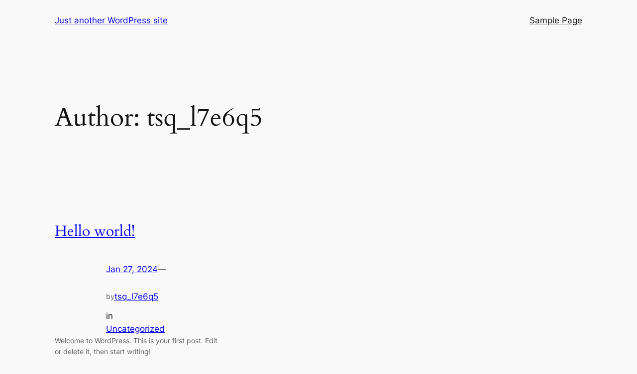

--- FILE ---
content_type: text/css
request_url: https://www.tsq.com/wp-content/plugins/ultimate-addons-for-gutenberg/lib/zip-ai/sidebar/build/sidebar-app.css?ver=1.1.0
body_size: 3049
content:
.zip-ai-toolbar{border:0;border-radius:0;border-right:1px solid #1e1e1e}.zip-ai-toolbar .components-toolbar-button{border-radius:0}.zip-ai-toolbar .components-toolbar-button:focus::before{box-shadow:none;outline:none}.zip-ai-toolbar .components-toolbar-button svg{stroke:currentColor;stroke-width:1.4;fill:none}.interface-interface-skeleton__sidebar:has(>div>div.zip-ai-sidebar){display:none}.zip-ai-highlighted{background-color:#007cba;color:#fff}
@keyframes fadeIntoView{0%{opacity:0}100%{opacity:1}}@keyframes fadeOutOfView{0%{opacity:1}100%{opacity:0}}@keyframes slideInFromRight{0%{right:-450px}100%{right:0}}@keyframes slideOutToRight{0%{right:0}100%{right:-450px}}@keyframes chatBubble{0%{opacity:0;top:25px}90%{opacity:1;top:-5px}100%{top:0}}@keyframes jump{0%{top:0;opacity:.5}15%{top:-4px;opacity:1}30%{top:2px;opacity:.5}35%{top:0}}.zip-ai-sidebar{cursor:auto;position:absolute;top:0;right:0;display:flex;flex-direction:column;width:450px;height:100vh;border-radius:0;box-shadow:-16px 0 80px -24px rgba(0,0,0,.16);overflow:visible;animation:slideInFromRight 100ms 50ms 1 ease-in-out both;color:#50575e;background:#fff}.zip-ai-sidebar.close-it{animation:slideOutToRight 150ms 0s 1 ease-in-out forwards}.zip-ai-sidebar,.zip-ai-sidebar *:not(.dashicons):not(code){font-family:Inter,sans-serif;box-sizing:border-box}.zip-ai-sidebar-overlay{cursor:pointer;position:fixed;top:0;left:0;width:100vw;height:100vh;background-color:rgba(17,24,39,.05);z-index:999999;animation:fadeIntoView 150ms 0s 1 ease-in-out none}.zip-ai-sidebar-overlay.close-it{animation:fadeOutOfView 100ms 50ms 1 ease-in-out forwards}.zip-ai-sidebar__header{position:relative;display:flex;align-items:center;justify-content:center;height:60px;padding:12px;box-shadow:0 1px #e6e7e9;z-index:10}.zip-ai-sidebar__header--title{padding:0;margin:0;font-size:1.125rem;line-height:1.75rem;font-weight:600;color:#1e293b;background:rgba(0,0,0,0)}.zip-ai-sidebar__header--close{position:absolute;top:0;left:0;height:60px;aspect-ratio:1/1;border:none;cursor:pointer;padding:0;margin:0;color:#1e293b;background:rgba(0,0,0,0)}.zip-ai-sidebar__header--close:hover,.zip-ai-sidebar__header--close:focus-visible{color:#50575e;background:rgba(0,0,0,0)}.zip-ai-sidebar__header--close .dashicons{width:1.25rem;height:1.25rem;font-size:1.25rem;font-weight:400;line-height:1.25rem}.zip-ai-sidebar__header .components-modal__icon-container{display:flex;align-items:center;margin-top:0;margin-right:12px}.zip-ai-sidebar__header .components-modal__icon-container svg{height:32px}.zip-ai-sidebar__notification{position:relative;height:40px;max-height:0;overflow:hidden;box-shadow:0 1px #e6e7e9;color:#fff;background:#e34848;transition:max-height 250ms 0s ease-in-out}.zip-ai-sidebar__notification--visible{max-height:40px}.zip-ai-sidebar__notification--content{position:absolute;bottom:0;height:40px;width:100%;padding:0 20px;display:flex;flex-direction:row;justify-content:space-between;align-items:center;letter-spacing:.1px;font-size:.875rem;line-height:1.25rem;font-weight:500}.zip-ai-sidebar__notification .components-button{width:24px;height:24px;padding:4px;position:absolute;top:8px;right:8px}.zip-ai-sidebar__notification .components-button svg{width:20px;height:20px;color:#fff;background:rgba(0,0,0,0)}.zip-ai-sidebar__chat-window{flex:1;display:flex;flex-direction:column;justify-content:flex-start;align-items:flex-start;padding:20px;padding-right:0;gap:16px;overflow-y:scroll;color:#50575e;background:#f6fafe;scrollbar-width:20px;scrollbar-color:#b0b9c6 #f6fafe}.zip-ai-sidebar__chat-window::-webkit-scrollbar{width:20px}.zip-ai-sidebar__chat-window::-webkit-scrollbar-track{border-radius:10px;background-color:#f6fafe}.zip-ai-sidebar__chat-window::-webkit-scrollbar-thumb{border-radius:10px;background-color:#b0b9c6;border:6px solid #f6fafe}.zip-ai-sidebar__chat-window:focus-visible{outline:0;box-shadow:none;border-color:#b0b9c6}.zip-ai-sidebar__chat-window::placeholder{color:#aaa;background:rgba(0,0,0,0)}.zip-ai-sidebar__chat-window--placeholder{flex:1;display:flex;flex-direction:column;justify-content:center;align-items:center;padding:32px;gap:16px;width:100%}.zip-ai-sidebar__chat-window--placeholder-logos{display:flex;justify-content:center;align-items:center;gap:12px}.zip-ai-sidebar__chat-window--placeholder-logos>:first-child{width:32px;height:32px}.zip-ai-sidebar__chat-window--placeholder-grid{display:grid;grid-template-columns:repeat(3, 1fr);grid-auto-rows:1fr;gap:24px;padding:8px 0;width:100%}.zip-ai-sidebar__chat-window--placeholder-grid-item{display:flex;flex-direction:column;justify-content:space-between;align-items:center;gap:8px;width:100%;height:100%}.zip-ai-sidebar__chat-window--placeholder-grid-item-heading{width:100%;text-align:center;font-size:.75rem;line-height:1rem;font-weight:500}.zip-ai-sidebar__chat-window--placeholder-button{cursor:pointer;display:flex;align-items:center;justify-content:center;gap:8px;padding:10px 20px;border-radius:4px;border:1px solid #007cba;font-size:.875rem;line-height:1.25rem;font-weight:400;color:#fff;background:#007cba;transition:background-color 100ms 0s ease-in-out,opacity 100ms 0s ease-in-out}.zip-ai-sidebar__chat-window--placeholder-button:hover,.zip-ai-sidebar__chat-window--placeholder-button:focus-visible{color:#fff;background:#0063a1}.zip-ai-sidebar__chat-window--placeholder-button:disabled{opacity:.5;cursor:not-allowed}.zip-ai-sidebar__chat-window--placeholder-heading{text-align:center;padding:0;margin:0;font-size:1rem;line-height:1.5rem;font-weight:700}.zip-ai-sidebar__chat-window--placeholder-subheading{text-align:center;padding:0;margin:0;font-size:.875rem;line-height:1.25rem;font-weight:400}.zip-ai-sidebar__chat-window--placeholder-padded-content{margin:0;padding:8px;text-align:center;font-size:.875rem;line-height:1.25rem;font-weight:400}.zip-ai-sidebar__chat-window--placeholder-link{text-decoration:none;border-bottom:1px solid #b0b9c6;font-size:.875rem;line-height:1.25rem;font-weight:400;color:#959aa3;background:rgba(0,0,0,0);transition:border-bottom 150ms 0s ease-in-out}.zip-ai-sidebar__chat-window--placeholder-link:hover,.zip-ai-sidebar__chat-window--placeholder-link:focus-visible{outline:0;border:0;box-shadow:none;border-bottom:1px solid #007cba;color:#959aa3;background:rgba(0,0,0,0)}.zip-ai-sidebar__chat-window--footer{width:100%;text-align:center;font-size:.75rem;line-height:1rem;font-weight:400;color:#aaa;background:rgba(0,0,0,0)}.zip-ai-sidebar__chat-window--footer-inline-action{text-decoration:underline;cursor:pointer;border:none;-webkit-appearance:none;appearance:none;padding:0;margin:0;color:inherit;background:rgba(0,0,0,0);transition:color 150ms 0s ease-in-out}.zip-ai-sidebar__chat-window--footer-inline-action:hover,.zip-ai-sidebar__chat-window--footer-inline-action:focus-visible{outline:0;box-shadow:none;border:0;color:#50575e;background:rgba(0,0,0,0)}.zip-ai-sidebar__chat-bubble{position:relative;width:100%;display:flex;flex-direction:column;border:1px solid #e2e8f0;border-radius:8px;background:#fff;padding:16px;gap:6px;animation:chatBubble 150ms 0s 1 ease none}.zip-ai-sidebar__chat-bubble:hover .zip-ai-sidebar__chat-bubble--interaction-on-hover{opacity:1}.zip-ai-sidebar__chat-bubble--header,.zip-ai-sidebar__chat-bubble--footer{display:flex;justify-content:space-between}.zip-ai-sidebar__chat-bubble--footer{margin-top:6px}.zip-ai-sidebar__chat-bubble--user{flex:1;padding:0;margin:0;font-size:.875rem;line-height:1.25rem;font-weight:600;color:#50575e;background:rgba(0,0,0,0)}.zip-ai-sidebar__chat-bubble--interaction{display:flex;justify-content:flex-end;gap:8px}.zip-ai-sidebar__chat-bubble--interaction-on-hover{opacity:0;transition:opacity 150ms 0s ease-in-out}.zip-ai-sidebar__chat-bubble--interaction button{width:24px;aspect-ratio:1/1;padding:4px;border:0;cursor:pointer;color:#aaa;background:rgba(0,0,0,0)}.zip-ai-sidebar__chat-bubble--interaction button svg{width:16px;aspect-ratio:1/1;color:inherit;background:rgba(0,0,0,0);transition:color 150ms 0s ease-in-out}.zip-ai-sidebar__chat-bubble--interaction button:hover,.zip-ai-sidebar__chat-bubble--interaction button:focus-visible{outline:0;box-shadow:none}.zip-ai-sidebar__chat-bubble--interaction button:hover svg,.zip-ai-sidebar__chat-bubble--interaction button:focus-visible svg{color:#50575e;background:rgba(0,0,0,0)}.zip-ai-sidebar__chat-bubble--interaction button:disabled{cursor:progress}.zip-ai-sidebar__chat-bubble--interaction button:disabled svg{color:#e6e7e9 !important;background:rgba(0,0,0,0)}.zip-ai-sidebar__chat-bubble--message{white-space:pre-wrap;overflow-wrap:anywhere;padding:0;margin:0;font-size:.875rem;line-height:1.25rem;font-weight:400;color:#50575e;background:rgba(0,0,0,0)}.zip-ai-sidebar__chat-bubble--code-block{white-space:pre-wrap;padding:0;margin:0;font-size:.875rem;line-height:1.25rem;font-weight:400}.zip-ai-sidebar__chat-bubble--code-block-title{display:flex;align-items:center;justify-content:space-between;margin:0;padding:8px 12px;border-radius:6px 6px 0 0;font-size:.875rem;line-height:1.25rem;font-weight:600;color:#fff;background:#1f2937}.zip-ai-sidebar__chat-bubble--code-block-actions{flex:1;display:flex;gap:8px;align-items:center;justify-content:flex-end}.zip-ai-sidebar__chat-bubble--code-block-button{width:24px;aspect-ratio:1/1;padding:2px;border:0;cursor:pointer;color:#fff;background:rgba(0,0,0,0)}.zip-ai-sidebar__chat-bubble--code-block-button svg{width:20px;aspect-ratio:1/1;transition:filter 150ms 0s ease-in-out;color:inherit;background:rgba(0,0,0,0)}.zip-ai-sidebar__chat-bubble--code-block-button:hover,.zip-ai-sidebar__chat-bubble--code-block-button:focus-visible{outline:0;box-shadow:none;color:#fff;background:rgba(0,0,0,0)}.zip-ai-sidebar__chat-bubble--code-block-button:hover svg,.zip-ai-sidebar__chat-bubble--code-block-button:focus-visible svg{filter:drop-shadow(0 0 1px #fff)}.zip-ai-sidebar__chat-bubble--code-block-button:disabled{cursor:progress}.zip-ai-sidebar__chat-bubble--code-block-button:disabled svg{color:#e6e7e9 !important;background:rgba(0,0,0,0)}.zip-ai-sidebar__chat-bubble--code-block-content{margin:0;padding:12px;border-radius:0 0 6px 6px;overflow-x:auto;color:#fff;background:#374151}.zip-ai-sidebar__chat-bubble--code-block-content code{font-family:"Courier Prime","Courier New",Courier,monospace;padding:0;margin:0;font-size:.875rem;line-height:1.25rem;font-weight:400;color:#fff;background:rgba(0,0,0,0)}.zip-ai-sidebar__chat-bubble--action{cursor:pointer;padding:8px 14px;border:1px solid #e6e7e9;border-radius:999px;font-size:.875rem;line-height:1.25rem;font-weight:400;color:#50575e;background:#f8fafc;transition:color 100ms 0s ease-in-out,background-color 100ms 0s ease-in-out,border-color 100ms 0s ease-in-out}.zip-ai-sidebar__chat-bubble--action:hover,.zip-ai-sidebar__chat-bubble--action:focus-visible{outline:0;box-shadow:none;color:#fff;background:#007cba}.zip-ai-sidebar__chat-bubble--pagination{display:flex;justify-content:center;align-items:center;gap:8px}.zip-ai-sidebar__chat-bubble--pagination button{cursor:pointer;width:1.6em;aspect-ratio:1/1;padding:4px;border:0;color:#aaa;background:rgba(0,0,0,0)}.zip-ai-sidebar__chat-bubble--pagination button svg{width:16px;aspect-ratio:1/1;color:inherit;background:rgba(0,0,0,0);transition:color 150ms 0s ease-in-out}.zip-ai-sidebar__chat-bubble--pagination button:hover,.zip-ai-sidebar__chat-bubble--pagination button:focus-visible{outline:0;box-shadow:none}.zip-ai-sidebar__chat-bubble--pagination button:hover svg,.zip-ai-sidebar__chat-bubble--pagination button:focus-visible svg{color:#50575e;background:rgba(0,0,0,0)}.zip-ai-sidebar__chat-bubble--pagination button:disabled{cursor:not-allowed}.zip-ai-sidebar__chat-bubble--pagination button:disabled svg{color:#e6e7e9 !important;background:rgba(0,0,0,0)}.zip-ai-sidebar__chat-bubble--pagination span{padding:0;margin:0;font-size:.875rem;line-height:1.25rem;font-weight:400;color:#50575e;background:rgba(0,0,0,0)}.zip-ai-sidebar__chat-bubble--has-icon{flex-direction:row}.zip-ai-sidebar__chat-bubble--icon-content{flex:1;display:flex;flex-direction:column;gap:12px}.zip-ai-sidebar__chat-bubble--type-error{color:#fecaca;background:#fffbfa}.zip-ai-sidebar__chat-bubble--type-error .zip-ai-sidebar__chat-bubble--message{color:#b42318}.zip-ai-sidebar__chat-bubble--type-error .zip-ai-sidebar__chat-bubble--action{color:#d92d20;border:0;background:rgba(0,0,0,0);padding:0;font-size:.875rem;line-height:1.25rem;font-weight:600}.zip-ai-sidebar__chat-bubble--type-error .zip-ai-sidebar__chat-bubble--action:hover,.zip-ai-sidebar__chat-bubble--type-error .zip-ai-sidebar__chat-bubble--action:focus-visible{outline:0;box-shadow:none;color:#b42318;background:rgba(0,0,0,0)}.zip-ai-sidebar__chat-bubble--type-error .zip-ai-sidebar__chat-bubble--icon-wrapper path{stroke:#d92d20}.zip-ai-sidebar__chat-editor{display:flex;flex-direction:column;gap:8px}.zip-ai-sidebar__chat-editor--input{padding:4px 6px;border:1px solid #e6e7e9;border-radius:4px;box-shadow:0 0 rgba(0,0,0,0);font-size:.875rem;line-height:1.25rem;font-weight:400;color:#50575e;background:rgba(0,0,0,0);transition:border-color 150ms 0s ease-in-out,box-shadow 150ms 0s ease-in-out}.zip-ai-sidebar__chat-editor--input.zip-ai-sidebar__chat-editor--input-error{border-color:#e34848 !important}.zip-ai-sidebar__chat-editor--input.zip-ai-sidebar__chat-editor--input-error:active,.zip-ai-sidebar__chat-editor--input.zip-ai-sidebar__chat-editor--input-error:focus,.zip-ai-sidebar__chat-editor--input.zip-ai-sidebar__chat-editor--input-error:focus-visible{outline:0;box-shadow:0 0 0 1px #e34848 !important;border-color:#e34848 !important}.zip-ai-sidebar__chat-editor--input:active,.zip-ai-sidebar__chat-editor--input:focus,.zip-ai-sidebar__chat-editor--input:focus-visible{outline:0;box-shadow:0 0 0 1px #007cba !important;border-color:#007cba !important}.zip-ai-sidebar__chat-editor--actions{display:flex;justify-content:flex-start;align-items:center;gap:12px}.zip-ai-sidebar__chat-editor--actions button{cursor:pointer;padding:0;border:0;font-size:.875rem;line-height:1.25rem;font-weight:600;color:#50575e;background:rgba(0,0,0,0);transition:color 150ms 0s ease-in-out}.zip-ai-sidebar__chat-editor--actions button.zip-ai-sidebar__chat-editor--action-primary{color:#007cba;background:rgba(0,0,0,0)}.zip-ai-sidebar__chat-editor--actions button.zip-ai-sidebar__chat-editor--action-primary:disabled{cursor:not-allowed;color:#aaa !important;background:rgba(0,0,0,0)}.zip-ai-sidebar__chat-editor--info{text-align:left;font-size:.625rem;font-weight:400;line-height:.75rem;color:#ca8a04;background:rgba(0,0,0,0)}.zip-ai-sidebar__chat-loader{display:flex;gap:6px;padding:16px;animation:chatBubble 150ms 150ms 1 ease none}.zip-ai-sidebar__chat-loader--dot{position:relative;width:8px;height:8px;border-radius:999px;background-color:#aaa;opacity:.5;animation:jump 1500ms infinite ease-out both}.zip-ai-sidebar__chat-loader--dot.dot-2{animation-delay:150ms}.zip-ai-sidebar__chat-loader--dot.dot-3{animation-delay:300ms}.zip-ai-sidebar__input-prompt{width:100%;background-color:#fff;display:flex;flex-direction:column;border-top:1px solid #e2e8f0;padding:16px 20px;gap:8px;position:relative}.zip-ai-sidebar__input-prompt--text{position:relative;width:100%;padding:8px;resize:none;overflow-y:auto;border:1px solid #e6e7e9;text-align:left;color:#50575e;background:#fff;font-size:.875rem;line-height:1.25rem;font-weight:400;transition:color 100ms 0s ease-in-out;scrollbar-width:thin;scrollbar-color:#e6e7e9 #fff}.zip-ai-sidebar__input-prompt--text::-webkit-scrollbar{width:12px}.zip-ai-sidebar__input-prompt--text::-webkit-scrollbar-track{border-radius:6px;background-color:#fff}.zip-ai-sidebar__input-prompt--text::-webkit-scrollbar-thumb{border-radius:6px;background-color:#e6e7e9;border:4px solid #fff}.zip-ai-sidebar__input-prompt--text:focus-visible{outline:0;box-shadow:none;border-color:#e6e7e9}.zip-ai-sidebar__input-prompt--text:disabled{cursor:not-allowed;color:#aaa;background:rgba(0,0,0,0)}.zip-ai-sidebar__input-prompt--text::placeholder{color:#aaa;background:rgba(0,0,0,0)}.zip-ai-sidebar__input-prompt--disclaimer{text-align:left;font-size:.75rem;line-height:1rem;font-weight:400;color:#959aa3;background:rgba(0,0,0,0)}.zip-ai-sidebar__input-prompt--disclaimer a{text-decoration:none;border-bottom:1px solid #b0b9c6;color:#959aa3;background:rgba(0,0,0,0);transition:border-bottom 150ms 0s ease-in-out}.zip-ai-sidebar__input-prompt--disclaimer a:hover,.zip-ai-sidebar__input-prompt--disclaimer a:focus-visible{outline:0;border:0;box-shadow:none;border-bottom:1px solid #007cba;color:#959aa3;background:rgba(0,0,0,0)}.zip-ai-sidebar__input-prompt--footer{display:flex;justify-content:space-between;align-items:center;margin-top:8px;gap:12px}.zip-ai-sidebar__input-prompt--button{cursor:pointer;display:flex;align-items:center;justify-content:center;gap:8px;padding:7px 12px;border-radius:4px;border:1px solid #007cba;font-size:.875rem;line-height:1.25rem;font-weight:400;color:#fff;background:#007cba;transition:background-color 100ms 0s ease-in-out,opacity 100ms 0s ease-in-out}.zip-ai-sidebar__input-prompt--button.secondary-variant{color:#007cba;background:#fff;transition:color 100ms 0s ease-in-out,background-color 100ms 0s ease-in-out,opacity 100ms 0s ease-in-out}.zip-ai-sidebar__input-prompt--button.secondary-variant svg{color:inherit;background:rgba(0,0,0,0)}.zip-ai-sidebar__input-prompt--button.secondary-variant:hover,.zip-ai-sidebar__input-prompt--button.secondary-variant:focus-visible{color:#fff;background:#007cba}.zip-ai-sidebar__input-prompt--button.secondary-variant:disabled{opacity:.5;cursor:not-allowed;color:#007cba !important;background:#fff !important}.zip-ai-sidebar__input-prompt--button:hover,.zip-ai-sidebar__input-prompt--button:focus-visible{color:#fff;background:#0063a1}.zip-ai-sidebar__input-prompt--button:disabled{opacity:.5;cursor:not-allowed}.zip-ai-sidebar__input-prompt--button svg{color:inherit;background:rgba(0,0,0,0)}.zip-ai-sidebar__filters{display:flex;flex-direction:column;gap:14px;padding:14px;border-top:1px solid #e6e7e9;background:#ecf3f9}.zip-ai-sidebar__filters--section{display:flex;flex-wrap:wrap;align-items:flex-start;gap:8px}.zip-ai-sidebar__filters--section-title{margin:16px 0 4px;width:100%;text-align:left;font-size:.75rem;line-height:1rem;font-weight:400;color:#50575e;background:rgba(0,0,0,0)}.zip-ai-sidebar__filters--select-div{position:relative;width:calc(50% - 4px)}.zip-ai-sidebar__filters--select-div input:focus,.zip-ai-sidebar__filters--select-div input:focus-visible{outline:0;box-shadow:none;border:0}.zip-ai-sidebar__filters--label{cursor:pointer;border:1px solid #e2e8f0;border-radius:100px;padding:6px 10px;display:flex;align-items:center;gap:6px;font-size:.75rem;line-height:1rem;font-weight:400;color:#50575e;background:#fff;transition:color 100ms 0s ease-in-out,background-color 100ms 0s ease-in-out,border-color 100ms 0s ease-in-out}.zip-ai-sidebar__filters--label svg{color:inherit;background:rgba(0,0,0,0)}.zip-ai-sidebar__filters--label:disabled{opacity:.5;cursor:progress;border:1px solid #e2e8f0 !important;color:#50575e !important;background:#fff !important}.zip-ai-sidebar__filters--label:disabled svg{color:#64748b !important;background:rgba(0,0,0,0)}.zip-ai-sidebar__filters--label:hover,.zip-ai-sidebar__filters--label:focus-visible{outline:0;box-shadow:none;border-color:#007cba;color:#fff;background:#007cba}.zip-ai-sidebar__filters--label:hover svg,.zip-ai-sidebar__filters--label:focus-visible svg{color:inherit !important;background:rgba(0,0,0,0)}.zip-ai-errors>div{margin:12px;box-shadow:0 0 3px 1px #cbbbbb;border-radius:4px;padding:14px;text-align:center}.zip-ai-errors>div span{font-family:inherit;font-size:.875rem;line-height:1.25rem;font-weight:600;color:#e34848;background:rgba(0,0,0,0)}
